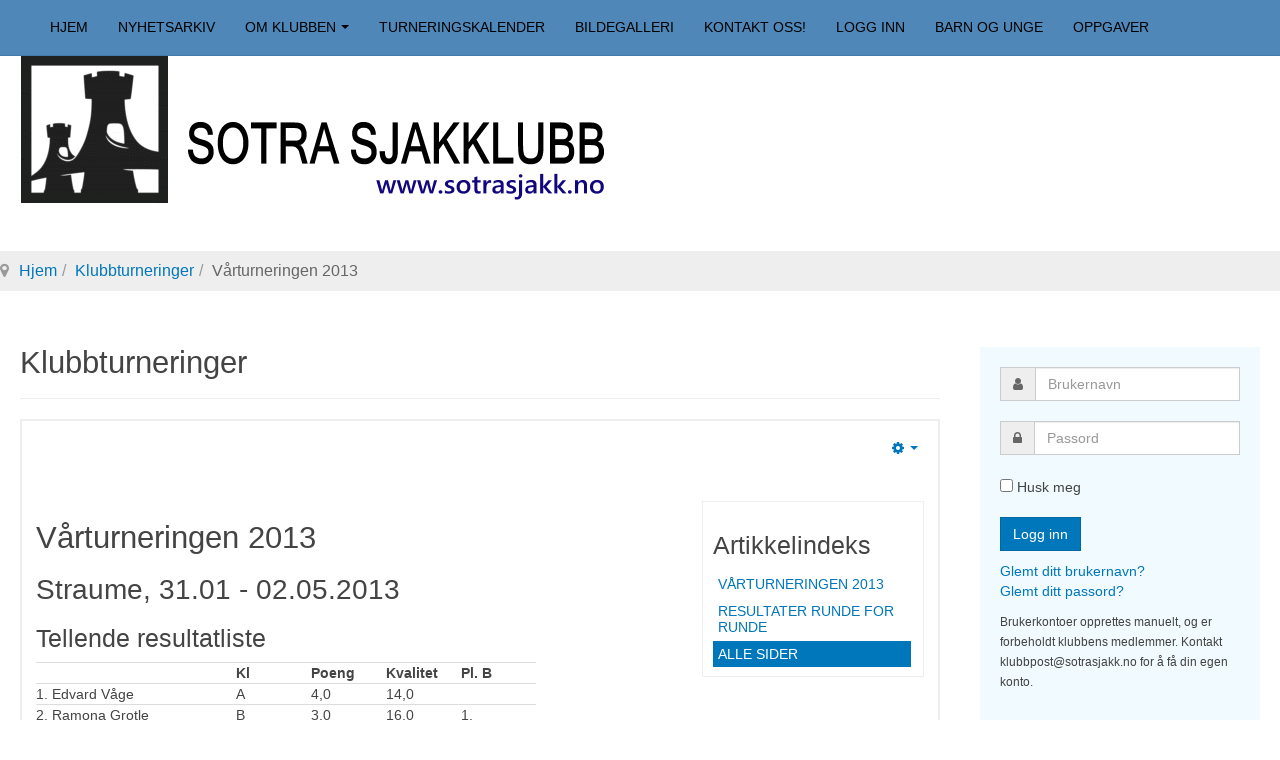

--- FILE ---
content_type: text/html; charset=utf-8
request_url: https://www.sotrasjakk.no/klubbturneringer/673-varturneringen-2013?showall=1
body_size: 10000
content:

<!DOCTYPE html>
<html lang="nb-no" dir="ltr"
	  class='com_content view-article itemid-129 j31 mm-hover '>

<head>
	<base href="https://www.sotrasjakk.no/klubbturneringer/673-varturneringen-2013" />
	<meta http-equiv="content-type" content="text/html; charset=utf-8" />
	<meta name="keywords" content="straume, sotra, fjell, sund, øygarden, sjakk, sjakklubb" />
	<meta name="author" content="Tom Eriksen" />
	<meta name="description" content="Sotra Sjakklubbs nettsider" />
	<meta name="generator" content="Joomla! - Open Source Content Management" />
	<title>Vårturneringen 2013 - Sotra Sjakklubb</title>
	<link href="/templates/purity_iii/favicon.ico" rel="shortcut icon" type="image/vnd.microsoft.icon" />
	<link href="https://www.sotrasjakk.no/component/search/?showall=1&amp;Itemid=129&amp;catid=24&amp;id=673&amp;format=opensearch" rel="search" title="Søk Sotra Sjakklubb" type="application/opensearchdescription+xml" />
	<link href="/t3-assets/css/css-939df-52103.css" rel="stylesheet" type="text/css" media="all" />
	<link href="/t3-assets/css/css-c2a8b-85654.css" rel="stylesheet" type="text/css" media="all" />
	<script type="application/json" class="joomla-script-options new">{"csrf.token":"b6e8f0aa5730bcbcc2baa1e620573bbe","system.paths":{"root":"","base":""},"system.keepalive":{"interval":840000,"uri":"\/component\/ajax\/?format=json"}}</script>
	<script src="/t3-assets/js/js-9c585-85663.js" type="text/javascript"></script>
	<script type="text/javascript">
jQuery(function($){ initTooltips(); $("body").on("subform-row-add", initTooltips); function initTooltips (event, container) { container = container || document;$(container).find(".hasTooltip").tooltip({"html": true,"container": "body"});} });jQuery(window).on('load',  function() {
				new JCaption('img.caption');
			});
			function responsiveTables(){for(var e=document.querySelectorAll("table"),t=0;t<e.length;t++)if(e[t].scrollWidth>e[t].parentNode.clientWidth&&("div"!=e[t].parentNode.tagName.toLowerCase()||"res-div"!=e[t].parentNode.getAttribute("data-responsive"))){var r=document.createElement("div"),o=e[t].parentNode;r.appendChild(document.createTextNode("")),r.appendChild(e[t].cloneNode(!0)),r.setAttribute("style","overflow-x:scroll;"),r.setAttribute("data-responsive","res-div"),o.replaceChild(r,e[t])}else if(e[t].scrollWidth<=e[t].parentNode.clientWidth&&"div"==e[t].parentNode.tagName.toLowerCase()&&"res-div"==e[t].parentNode.getAttribute("data-responsive")){var a=e[t].parentNode,d=a.parentNode;d.replaceChild(e[t].cloneNode(!0),a)}}window.addEventListener("resize",function(){responsiveTables()}),document.onreadystatechange=function(){"complete"==document.readyState&&responsiveTables()};
			
	</script>

	
<!-- META FOR IOS & HANDHELD -->
	<meta name="viewport" content="width=device-width, initial-scale=1.0, maximum-scale=1.0, user-scalable=no"/>
	<style type="text/stylesheet">
		@-webkit-viewport   { width: device-width; }
		@-moz-viewport      { width: device-width; }
		@-ms-viewport       { width: device-width; }
		@-o-viewport        { width: device-width; }
		@viewport           { width: device-width; }
	</style>
	<script type="text/javascript">
		//<![CDATA[
		if (navigator.userAgent.match(/IEMobile\/10\.0/)) {
			var msViewportStyle = document.createElement("style");
			msViewportStyle.appendChild(
				document.createTextNode("@-ms-viewport{width:auto!important}")
			);
			document.getElementsByTagName("head")[0].appendChild(msViewportStyle);
		}
		//]]>
	</script>
<meta name="HandheldFriendly" content="true"/>
<meta name="apple-mobile-web-app-capable" content="YES"/>
<!-- //META FOR IOS & HANDHELD -->




<!-- Le HTML5 shim and media query for IE8 support -->
<!--[if lt IE 9]>
<script src="//html5shim.googlecode.com/svn/trunk/html5.js"></script>
<script type="text/javascript" src="/plugins/system/t3/base-bs3/js/respond.min.js"></script>
<![endif]-->

<!-- You can add Google Analytics here or use T3 Injection feature -->

<!--[if lt IE 9]>
<link rel="stylesheet" href="/templates/purity_iii/css/ie8.css" type="text/css" />
<![endif]-->
	</head>

<body>

<div class="t3-wrapper blog"> <!-- Need this wrapper for off-canvas menu. Remove if you don't use of-canvas -->

	
<!-- MAIN NAVIGATION -->
<header id="t3-mainnav" class="wrap navbar navbar-default navbar-fixed-top t3-mainnav">

	<!-- OFF-CANVAS -->
		<!-- //OFF-CANVAS -->

	<div class="container">

		<!-- NAVBAR HEADER -->
		<div class="navbar-header">

											<button type="button" class="navbar-toggle" data-toggle="collapse" data-target=".t3-navbar-collapse">
					<i class="fa fa-bars"></i>
				</button>
			
	    
		</div>
		<!-- //NAVBAR HEADER -->

		<!-- NAVBAR MAIN -->
				<nav class="t3-navbar-collapse navbar-collapse collapse"></nav>
		
		<nav class="t3-navbar navbar-collapse collapse">
					<ul class="nav navbar-nav">
			<li class="item-101">				<a href="/" >Hjem</a>
				</li><li class="item-105">				<a href="/nyheter" >Nyhetsarkiv</a>
				</li><li class="item-106 deeper dropdown parent">				<a class="dropdown-toggle" href="/om-klubben"  data-toggle="dropdown">Om klubben<em class="caret"></em></a>
				<ul class="dropdown-menu" role="menu"><li class="item-107">				<a href="/om-klubben/klubbkontoret" >Klubbkontoret</a>
				</li></ul></li><li class="item-118">				<a href="/turneringskalender" >Turneringskalender</a>
				</li><li class="item-119">				<a href="/bildegalleri" >Bildegalleri</a>
				</li><li class="item-120">				<a href="/kontakt-oss" >Kontakt oss!</a>
				</li><li class="item-133">				<a class="login-link-nav" href="/logg-inn" >Logg inn</a>
				</li><li class="item-154">				<a href="/barn-og-unge" >Barn og unge</a>
				</li><li class="item-197">				<a href="/oppgaver" >Oppgaver</a>
				</li>		</ul>
	
		</nav>
    <!-- //NAVBAR MAIN -->

	</div>
</header>
<!-- //MAIN NAVIGATION -->
<div class="container">
    	    	<!-- LOGO -->
			<div class="logo logo-image">
				<div class="logo-image">
					<a href="/" title="Sotra Sjakklubb">
													<img class="logo-img" src="/images/file/logo.png" alt="Sotra Sjakklubb" />
						
												
						<span>Sotra Sjakklubb</span>
					</a>
				</div>
			</div>
			<!-- //LOGO -->
</div>

<div class="page-masthead">
	
			<div class="row-feature  " id="Mod17"><div class="container"><div class="row row-feature-ct">
<ol class="breadcrumb ">
	<li class="active"><span class="hasTooltip"><i class="fa fa-map-marker" data-toggle="tooltip" title="Du er her: "></i></span></li><li><a href="/" class="pathway">Hjem</a><span class="divider"><img src="/templates/purity_iii/images/system/arrow.png" alt="" /></span></li><li><a href="/klubbturneringer" class="pathway">Klubbturneringer</a><span class="divider"><img src="/templates/purity_iii/images/system/arrow.png" alt="" /></span></li><li><span>Vårturneringen 2013</span></li></ol>
</div></div></div>
	</div>




	
<div id="t3-mainbody" class="container t3-mainbody">
	<div class="row">

		<!-- MAIN CONTENT -->
		<div id="t3-content" class="t3-content col-xs-12 col-sm-8  col-md-9">
						
	<div class="page-header clearfix">
		<h1 class="page-title">Klubbturneringer</h1>
	</div>

<div class="item-page clearfix">


<!-- Article -->
<article>
	<meta itemprop="inLanguage" content="" />
	<meta itemprop="url" content="/klubbturneringer/673-varturneringen-2013" />

    
    
  <!-- Aside -->
    <aside class="article-aside clearfix">
        
          	
					<div class="btn-group pull-right">
				<a class="btn dropdown-toggle" data-toggle="dropdown" href="#"> <span class="fa fa-cog"></span> <span class="caret"><span class="element-invisible">Empty</span></span> </a>
								<ul class="dropdown-menu">
											<li class="print-icon"> <a href="/klubbturneringer/673-varturneringen-2013?tmpl=component&amp;print=1&amp;page=" title="Utskrift" onclick="window.open(this.href,'win2','status=no,toolbar=no,scrollbars=yes,titlebar=no,menubar=no,resizable=yes,width=640,height=480,directories=no,location=no'); return false;" rel="nofollow"><span class="fa fa-print"></span>&#160;Utskrift&#160;</a> </li>
																			</ul>
			</div>
		
	      </aside>  
    <!-- //Aside -->

      <div class="pull-right article-index">

		<h3>Artikkelindeks</h3>
	
	<ul class="nav nav-tabs nav-stacked">
					<li class="toclink">
			<a href="/klubbturneringer/673-varturneringen-2013" class="toclink">
				Vårturneringen 2013			</a>
		</li>
					<li>
			<a href="/klubbturneringer/673-varturneringen-2013?start=1" class="toclink">
				Resultater runde for runde			</a>
		</li>
					<li class="active">
			<a href="/klubbturneringer/673-varturneringen-2013?showall=1" class="toclink active">
				Alle sider			</a>
		</li>
		</ul>
</div>
  
  
  
	
  
	
	<section class="article-content clearfix">
		<h1>Vårturneringen 2013</h1>
<h2>Straume, 31.01 - 02.05.2013</h2>
<h3>Tellende resultatliste</h3>
<table style="width: 500px;" border="0">
<tbody>
<tr>
<td style="width: 40%;"><strong> </strong></td>
<td style="width: 15%;"><strong>Kl</strong></td>
<td style="width: 15%;"><strong>Poeng</strong></td>
<td style="width: 15%;"><strong>Kvalitet</strong></td>
<td style="width: 15%;"><strong>Pl. B</strong></td>
</tr>
<tr>
<td>1. Edvard Våge</td>
<td>A</td>
<td>4,0</td>
<td>14,0</td>
<td></td>
</tr>
<tr>
<td>2. Ramona Grotle</td>
<td>B</td>
<td>3,0</td>
<td>16,0</td>
<td>1.</td>
</tr>
<tr>
<td>3. Tor Gunnar Nordnes</td>
<td>A</td>
<td>3,0</td>
<td>15,5</td>
<td></td>
</tr>
<tr>
<td>4. Øyvind Mørkedal</td>
<td>B</td>
<td>2,5</td>
<td>13,5</td>
<td>2.</td>
</tr>
<tr>
<td>5. Hans Joachim Aadland</td>
<td>A</td>
<td>2,5</td>
<td>12,0</td>
<td></td>
</tr>
<tr>
<td>6. Svein Erik Kringstad</td>
<td>B</td>
<td>2,0</td>
<td>10,0</td>
<td>3.</td>
</tr>
<tr>
<td>7. Kenneth Brattetveit</td>
<td>A</td>
<td>2,0</td>
<td>7,0</td>
<td></td>
</tr>
<tr>
<td>8. Per Ohnstad</td>
<td>A</td>
<td>2,0</td>
<td>6,0</td>
<td></td>
</tr>
<tr>
<td>9. Knut Mjøs</td>
<td>B</td>
<td>2,0</td>
<td>5,0</td>
<td>4.</td>
</tr>
<tr>
<td>10. Tom Eriksen</td>
<td>A</td>
<td>1,0</td>
<td>9,5</td>
<td></td>
</tr>
<tr>
<td>11. Einar Skarsbø</td>
<td>B</td>
<td>1,0</td>
<td>6,5</td>
<td>5.</td>
</tr>
<tr>
<td>12. Geir Blom</td>
<td>B</td>
<td>1,0</td>
<td>2,5</td>
<td>6.</td>
</tr>
<tr>
<td>13. Kristian Sørensen</td>
<td>A</td>
<td>1,0</td>
<td>2,5</td>
<td></td>
</tr>
<tr>
<td>14. Egil Stormer</td>
<td>B</td>
<td>0,0</td>
<td>6,0</td>
<td>7.</td>
</tr>
<tr>
<td>15. Berge Frimanslund</td>
<td>B</td>
<td>0,0</td>
<td>2,0</td>
<td>8.</td>
</tr>
</tbody>
</table>
<h3>Endelig resultatliste</h3>
<table style="width: 100%;" border="0" cellspacing="0" cellpadding="1">
<tbody>
<tr bgcolor="#5050B0">
<th><span style="color: #ffffff;">Pl</span></th><th><span style="color: #ffffff;">Navn</span></th><th><span style="color: #ffffff;">Kl</span></th><th><span style="color: #ffffff;">n-Elo</span></th><th><span style="color: #ffffff;">i-Elo</span></th><th><span style="color: #ffffff;">Klubb</span></th><th><span style="color: #ffffff;">1</span></th><th><span style="color: #ffffff;">2</span></th><th><span style="color: #ffffff;">3</span></th><th><span style="color: #ffffff;">4</span></th><th><span style="color: #ffffff;">5</span></th><th><span style="color: #ffffff;">6</span></th><th title="Poengsum (=Lagpoeng i lagturneringer)"><span style="color: #ffffff;">Poeng</span></th><th style="font-size: xx-Small;" title="Monradkvalitet, dårligste strøket"><span style="color: #ffffff;">Monrad-1</span></th><th style="font-size: xx-Small;" title="Monradkvalitet (Buchholz), ingen strykninger (=LP monrad i lagturneringer)"><span style="color: #ffffff;">Monrad</span></th><th style="font-size: xx-Small;" title="Sonnenborn-Berger kvalitet (=LP berger i lagturneringer)"><span style="color: #ffffff;">Berger</span></th><th title="Viser ratingprestasjon, og evt frem/tilbakegang i denne turneringen"><span style="color: #ffffff;">n-Prestasjon</span></th>
</tr>
<tr>
<td>
<div>1</div>
</td>
<td>Edvard Våge</td>
<td>A</td>
<td>
<div><a title="Klikk for å  se nasjonal elo utvikling">1391</a></div>
</td>
<td>
<div><a href="http://ratings.fide.com/id.phtml?event=1515241" title="Klikk for å  se FIDE-elo utvikling"> </a></div>
<br /></td>
<td>Sotra</td>
<td style="font-size: Small;" title="Tapte  med Hvit mot Kenneth Brattetveit."><tt><strong> -03 </strong></tt></td>
<td style="font-size: Small;" title="Vant med Sort mot Einar Skarsbø."><tt> +22 </tt></td>
<td style="font-size: Small;" title="Remis."><tt> = </tt></td>
<td style="font-size: Small;" title="Vant med Sort mot Ramona Grotle."><tt> +05 </tt></td>
<td style="font-size: Small;" title="Vant med Hvit mot Tor Gunnar Nordnes."><tt><strong> +06 </strong></tt></td>
<td style="font-size: Small;" title="Vant med Hvit mot Hans Joachim Aadland."><tt><strong> +02 </strong></tt></td>
<td>
<div><strong>4.5 </strong></div>
</td>
<td style="font-size: x-Small;">
<div>14.0</div>
</td>
<td style="font-size: x-Small;">
<div>14.0</div>
</td>
<td style="font-size: x-Small;">
<div>10.50</div>
</td>
<td><tt> 1533 (+63)</tt></td>
</tr>
<tr bgcolor="#e8e8ff">
<td>
<div>2</div>
</td>
<td>Hans Joachim Aadland</td>
<td>A</td>
<td>
<div><a title="Klikk for å  se nasjonal elo utvikling">1420</a></div>
</td>
<td>
<div><a href="http://ratings.fide.com/id.phtml?event=1509012" title="Klikk for å  se FIDE-elo utvikling"> </a></div>
<br /></td>
<td>Fana</td>
<td style="font-size: Small;" title="Remis."><tt> = </tt></td>
<td style="font-size: Small;" title="Vant med Sort mot Tom Eriksen."><tt> +08 </tt></td>
<td style="font-size: Small;" title="Remis med Hvit mot Ramona Grotle."><tt><strong> =05 </strong></tt></td>
<td style="font-size: Small;" title="Remis."><tt> = </tt></td>
<td style="font-size: Small;" title="Vant med Hvit mot Svein Erik Kringstad."><tt><strong> +10 </strong></tt></td>
<td style="font-size: Small;" title="Tapte  med Sort mot Edvard Våge."><tt> -01 </tt></td>
<td>
<div><strong>3.5 </strong></div>
</td>
<td style="font-size: x-Small;">
<div>12.0</div>
</td>
<td style="font-size: x-Small;">
<div>12.0</div>
</td>
<td style="font-size: x-Small;">
<div>6.00</div>
</td>
<td><tt> 1325 ( -2)</tt></td>
</tr>
<tr>
<td>
<div>3</div>
</td>
<td>Kenneth Brattetveit</td>
<td>A</td>
<td>
<div><a title="Klikk for å  se nasjonal elo utvikling">1763</a></div>
</td>
<td>
<div><a href="http://ratings.fide.com/id.phtml?event=1507427" title="Klikk for å  se FIDE-elo utvikling"> </a></div>
<br /></td>
<td>Sotra</td>
<td style="font-size: Small;" title="Vant med Sort mot Edvard Våge."><tt> +01 </tt></td>
<td style="font-size: Small;" title="Remis."><tt> = </tt></td>
<td style="font-size: Small;" title="Vant med Hvit mot Øyvind Mørkedal."><tt><strong> +07 </strong></tt></td>
<td style="font-size: Small;" title="Remis."><tt> = </tt></td>
<td style="font-size: Small;" title="Remis."><tt> = </tt></td>
<td style="font-size: Small;" title="Ingen parti ."><tt> </tt></td>
<td>
<div><strong>3.5 </strong></div>
</td>
<td style="font-size: x-Small;">
<div>7.0</div>
</td>
<td style="font-size: x-Small;">
<div>7.0</div>
</td>
<td style="font-size: x-Small;">
<div>7.00</div>
</td>
<td><tt> 1764 ( +4)</tt></td>
</tr>
<tr bgcolor="#e8e8ff">
<td>
<div>4</div>
</td>
<td>Per Ohnstad</td>
<td>A</td>
<td>
<div><a title="Klikk for å  se nasjonal elo utvikling">1450</a></div>
</td>
<td>
<div><a href="http://ratings.fide.com/id.phtml?event=1515187" title="Klikk for å  se FIDE-elo utvikling"> </a></div>
<br /></td>
<td>Sotra</td>
<td style="font-size: Small;" title="Vant med Sort mot Ramona Grotle."><tt> +05 </tt></td>
<td style="font-size: Small;" title="Remis."><tt> = </tt></td>
<td style="font-size: Small;" title="Vant med Hvit mot Tor Gunnar Nordnes."><tt><strong> +06 </strong></tt></td>
<td style="font-size: Small;" title="Remis."><tt> = </tt></td>
<td style="font-size: Small;" title="Remis."><tt> = </tt></td>
<td style="font-size: Small;" title="Ingen parti ."><tt> </tt></td>
<td>
<div><strong>3.5 </strong></div>
</td>
<td style="font-size: x-Small;">
<div>6.0</div>
</td>
<td style="font-size: x-Small;">
<div>6.0</div>
</td>
<td style="font-size: x-Small;">
<div>6.00</div>
</td>
<td><tt> 1589 (+11)</tt></td>
</tr>
<tr>
<td>
<div>5</div>
</td>
<td>Ramona Grotle</td>
<td>B</td>
<td>
<div><a title="Klikk for å  se nasjonal elo utvikling"> 596</a></div>
</td>
<td>
<div><a href="http://ratings.fide.com/id.phtml?event=1516841" title="Klikk for å  se FIDE-elo utvikling"> </a></div>
<br /></td>
<td>Sotra</td>
<td style="font-size: Small;" title="Tapte  med Hvit mot Per Ohnstad."><tt><strong> -04 </strong></tt></td>
<td style="font-size: Small;" title="Vant på wo med Hvit."><tt><strong> +WO </strong></tt></td>
<td style="font-size: Small;" title="Remis med Sort mot Hans Joachim Aadland."><tt> =02 </tt></td>
<td style="font-size: Small;" title="Tapte  med Hvit mot Edvard Våge."><tt><strong> -01 </strong></tt></td>
<td style="font-size: Small;" title="Remis med Sort mot Tom Eriksen."><tt> =08 </tt></td>
<td style="font-size: Small;" title="Vant med Sort mot Svein Erik Kringstad."><tt> +10 </tt></td>
<td>
<div><strong>3.0 </strong></div>
</td>
<td style="font-size: x-Small;">
<div>16.0</div>
</td>
<td style="font-size: x-Small;">
<div>16.0</div>
</td>
<td style="font-size: x-Small;">
<div>5.00</div>
</td>
<td><tt> 1318 (+212)</tt></td>
</tr>
<tr bgcolor="#e8e8ff">
<td>
<div>6</div>
</td>
<td>Tor Gunnar Nordnes</td>
<td>A</td>
<td>
<div><a title="Klikk for å  se nasjonal elo utvikling">1570</a></div>
</td>
<td>
<div><a href="http://ratings.fide.com/id.phtml?event=1502182" title="Klikk for å  se FIDE-elo utvikling">1794</a></div>
</td>
<td>Sotra</td>
<td style="font-size: Small;" title="Remis med Hvit mot Tom Eriksen."><tt><strong> =08 </strong></tt></td>
<td style="font-size: Small;" title="Vant med Sort mot Geir Blom."><tt> +23 </tt></td>
<td style="font-size: Small;" title="Tapte  med Sort mot Per Ohnstad."><tt> -04 </tt></td>
<td style="font-size: Small;" title="Vant med Hvit mot Øyvind Mørkedal."><tt><strong> +07 </strong></tt></td>
<td style="font-size: Small;" title="Tapte  med Sort mot Edvard Våge."><tt> -01 </tt></td>
<td style="font-size: Small;" title="Remis med Sort mot Øyvind Mørkedal."><tt> =07 </tt></td>
<td>
<div><strong>3.0 </strong></div>
</td>
<td style="font-size: x-Small;">
<div>15.5</div>
</td>
<td style="font-size: x-Small;">
<div>16.5</div>
</td>
<td style="font-size: x-Small;">
<div>6.00</div>
</td>
<td><tt> 1387 (-22)</tt></td>
</tr>
<tr>
<td>
<div>7</div>
</td>
<td>Øyvind Mørkedal</td>
<td>B</td>
<td>
<div><a title="Klikk for å  se nasjonal elo utvikling">1274</a></div>
</td>
<td>
<div><a href="http://ratings.fide.com/id.phtml?event=1518127" title="Klikk for å  se FIDE-elo utvikling">1606</a></div>
</td>
<td>Bergens</td>
<td style="font-size: Small;" title="Vant med Hvit mot Knut Mjøs."><tt><strong> +11 </strong></tt></td>
<td style="font-size: Small;" title="Vant med Hvit mot Svein Erik Kringstad."><tt><strong> +10 </strong></tt></td>
<td style="font-size: Small;" title="Tapte  med Sort mot Kenneth Brattetveit."><tt> -03 </tt></td>
<td style="font-size: Small;" title="Tapte  med Sort mot Tor Gunnar Nordnes."><tt> -06 </tt></td>
<td style="font-size: Small;" title="Ingen parti ."><tt> </tt></td>
<td style="font-size: Small;" title="Remis med Hvit mot Tor Gunnar Nordnes."><tt><strong> =06 </strong></tt></td>
<td>
<div><strong>2.5 </strong></div>
</td>
<td style="font-size: x-Small;">
<div>13.5</div>
</td>
<td style="font-size: x-Small;">
<div>13.5</div>
</td>
<td style="font-size: x-Small;">
<div>5.50</div>
</td>
<td><tt> 1428 (+13)</tt></td>
</tr>
<tr bgcolor="#e8e8ff">
<td>
<div>8</div>
</td>
<td>Tom Eriksen</td>
<td>A</td>
<td>
<div><a title="Klikk for å  se nasjonal elo utvikling">1601</a></div>
</td>
<td>
<div><a href="http://ratings.fide.com/id.phtml?event=1502921" title="Klikk for å  se FIDE-elo utvikling"> </a></div>
<br /></td>
<td>Sotra</td>
<td style="font-size: Small;" title="Remis med Sort mot Tor Gunnar Nordnes."><tt> =06 </tt></td>
<td style="font-size: Small;" title="Tapte  med Hvit mot Hans Joachim Aadland."><tt><strong> -02 </strong></tt></td>
<td style="font-size: Small;" title="Remis."><tt> = </tt></td>
<td style="font-size: Small;" title="Remis."><tt> = </tt></td>
<td style="font-size: Small;" title="Remis med Hvit mot Ramona Grotle."><tt><strong> =05 </strong></tt></td>
<td style="font-size: Small;" title="Remis."><tt> = </tt></td>
<td>
<div><strong>2.5 </strong></div>
</td>
<td style="font-size: x-Small;">
<div>9.5</div>
</td>
<td style="font-size: x-Small;">
<div>9.5</div>
</td>
<td style="font-size: x-Small;">
<div>3.00</div>
</td>
<td><tt> 1141 (-18)</tt></td>
</tr>
<tr>
<td>
<div>9</div>
</td>
<td>Kristian Sørensen</td>
<td>A</td>
<td>
<div><a title="Klikk for å  se nasjonal elo utvikling">1994</a></div>
</td>
<td>
<div><a href="http://ratings.fide.com/id.phtml?event=1502689" title="Klikk for å  se FIDE-elo utvikling">2083</a></div>
</td>
<td>Sotra</td>
<td style="font-size: Small;" title="Remis."><tt> = </tt></td>
<td style="font-size: Small;" title="Remis."><tt> = </tt></td>
<td style="font-size: Small;" title="Remis."><tt> = </tt></td>
<td style="font-size: Small;" title="Vant med Hvit mot Knut Mjøs."><tt><strong> +11 </strong></tt></td>
<td style="font-size: Small;" title="Ingen parti ."><tt> </tt></td>
<td style="font-size: Small;" title="Ingen parti ."><tt> </tt></td>
<td>
<div><strong>2.5 </strong></div>
</td>
<td style="font-size: x-Small;">
<div>2.0</div>
</td>
<td style="font-size: x-Small;">
<div>2.0</div>
</td>
<td style="font-size: x-Small;">
<div>2.00</div>
</td>
<td><tt> 1548 ( +2)</tt></td>
</tr>
<tr bgcolor="#e8e8ff">
<td>
<div>10</div>
</td>
<td>Svein Erik Kringstad</td>
<td>B</td>
<td>
<div><a title="Klikk for å  se nasjonal elo utvikling">1091</a></div>
</td>
<td>
<div><a href="http://ratings.fide.com/id.phtml?event=0" title="Klikk for å  se FIDE-elo utvikling"> </a></div>
<br /></td>
<td>Sotra</td>
<td style="font-size: Small;" title="Vant med Hvit mot Berge Frimanslund."><tt><strong> +25 </strong></tt></td>
<td style="font-size: Small;" title="Tapte  med Sort mot Øyvind Mørkedal."><tt> -07 </tt></td>
<td style="font-size: Small;" title="Vant med Hvit mot Einar Skarsbø."><tt><strong> +22 </strong></tt></td>
<td style="font-size: Small;" title="Ingen parti ."><tt> </tt></td>
<td style="font-size: Small;" title="Tapte  med Sort mot Hans Joachim Aadland."><tt> -02 </tt></td>
<td style="font-size: Small;" title="Tapte  med Hvit mot Ramona Grotle."><tt><strong> -05 </strong></tt></td>
<td>
<div><strong>2.0 </strong></div>
</td>
<td style="font-size: x-Small;">
<div>10.0</div>
</td>
<td style="font-size: x-Small;">
<div>10.0</div>
</td>
<td style="font-size: x-Small;">
<div>1.00</div>
</td>
<td><tt> 1098 ( +1)</tt></td>
</tr>
<tr>
<td>
<div>11</div>
</td>
<td>Knut Mjøs</td>
<td>B</td>
<td>
<div><a title="Klikk for å  se nasjonal elo utvikling">1148</a></div>
</td>
<td>
<div><a href="http://ratings.fide.com/id.phtml?event=1515179" title="Klikk for å  se FIDE-elo utvikling"> </a></div>
<br /></td>
<td>Sotra</td>
<td style="font-size: Small;" title="Tapte  med Sort mot Øyvind Mørkedal."><tt> -07 </tt></td>
<td style="font-size: Small;" title="Ingen parti ."><tt> </tt></td>
<td style="font-size: Small;" title="Vant med Hvit mot Egil Stormer."><tt><strong> +24 </strong></tt></td>
<td style="font-size: Small;" title="Tapte  med Sort mot Kristian Sørensen."><tt> -09 </tt></td>
<td style="font-size: Small;" title="Vant med Hvit mot Egil Stormer."><tt><strong> +24 </strong></tt></td>
<td style="font-size: Small;" title="Ingen parti ."><tt> </tt></td>
<td>
<div><strong>2.0 </strong></div>
</td>
<td style="font-size: x-Small;">
<div>5.0</div>
</td>
<td style="font-size: x-Small;">
<div>5.0</div>
</td>
<td style="font-size: x-Small;">
<div>0.00</div>
</td>
<td><tt> 1168 ( -5)</tt></td>
</tr>
<tr bgcolor="#e8e8ff">
<td>
<div>12</div>
</td>
<td>Morten L Madsen</td>
<td>A</td>
<td>
<div><a title="Klikk for å  se nasjonal elo utvikling">1740</a></div>
</td>
<td>
<div><a href="http://ratings.fide.com/id.phtml?event=1507664" title="Klikk for å  se FIDE-elo utvikling">1865</a></div>
</td>
<td>Sotra</td>
<td style="font-size: Small;" title="Remis."><tt> = </tt></td>
<td style="font-size: Small;" title="Remis."><tt> = </tt></td>
<td style="font-size: Small;" title="Remis."><tt> = </tt></td>
<td style="font-size: Small;" title="Ingen parti ."><tt> </tt></td>
<td style="font-size: Small;" title="Ingen parti ."><tt> </tt></td>
<td style="font-size: Small;" title="Ingen parti ."><tt> </tt></td>
<td>
<div><strong>1.5 </strong></div>
</td>
<td style="font-size: x-Small;">
<div>0.0</div>
</td>
<td style="font-size: x-Small;">
<div>0.0</div>
</td>
<td style="font-size: x-Small;">
<div>0.00</div>
</td>
<td><tt> 0000 ( -0)</tt></td>
</tr>
<tr>
<td>
<div>12</div>
</td>
<td>Kay-Ove Fjeldstad</td>
<td>A</td>
<td>
<div><a title="Klikk for å  se nasjonal elo utvikling">1485</a></div>
</td>
<td>
<div><a href="http://ratings.fide.com/id.phtml?event=1510738" title="Klikk for å  se FIDE-elo utvikling">1682</a></div>
</td>
<td>Sotra</td>
<td style="font-size: Small;" title="Remis."><tt> = </tt></td>
<td style="font-size: Small;" title="Remis."><tt> = </tt></td>
<td style="font-size: Small;" title="Remis."><tt> = </tt></td>
<td style="font-size: Small;" title="Ingen parti ."><tt> </tt></td>
<td style="font-size: Small;" title="Ingen parti ."><tt> </tt></td>
<td style="font-size: Small;" title="Ingen parti ."><tt> </tt></td>
<td>
<div><strong>1.5 </strong></div>
</td>
<td style="font-size: x-Small;">
<div>0.0</div>
</td>
<td style="font-size: x-Small;">
<div>0.0</div>
</td>
<td style="font-size: x-Small;">
<div>0.00</div>
</td>
<td><tt> 0000 ( -0)</tt></td>
</tr>
<tr bgcolor="#e8e8ff">
<td>
<div>12</div>
</td>
<td>Per Engum</td>
<td>A</td>
<td>
<div><a title="Klikk for å  se nasjonal elo utvikling">1401</a></div>
</td>
<td>
<div><a href="http://ratings.fide.com/id.phtml?event=0" title="Klikk for å  se FIDE-elo utvikling"> </a></div>
<br /></td>
<td>Sotra</td>
<td style="font-size: Small;" title="Remis."><tt> = </tt></td>
<td style="font-size: Small;" title="Remis."><tt> = </tt></td>
<td style="font-size: Small;" title="Remis."><tt> = </tt></td>
<td style="font-size: Small;" title="Ingen parti ."><tt> </tt></td>
<td style="font-size: Small;" title="Ingen parti ."><tt> </tt></td>
<td style="font-size: Small;" title="Ingen parti ."><tt> </tt></td>
<td>
<div><strong>1.5 </strong></div>
</td>
<td style="font-size: x-Small;">
<div>0.0</div>
</td>
<td style="font-size: x-Small;">
<div>0.0</div>
</td>
<td style="font-size: x-Small;">
<div>0.00</div>
</td>
<td><tt> 0000 ( -0)</tt></td>
</tr>
<tr>
<td>
<div>12</div>
</td>
<td>Endre S. Steigum</td>
<td>A</td>
<td>
<div><a title="Klikk for å  se nasjonal elo utvikling">1838</a></div>
</td>
<td>
<div><a href="http://ratings.fide.com/id.phtml?event=1515764" title="Klikk for å  se FIDE-elo utvikling">2020</a></div>
</td>
<td>Sotra</td>
<td style="font-size: Small;" title="Remis."><tt> = </tt></td>
<td style="font-size: Small;" title="Remis."><tt> = </tt></td>
<td style="font-size: Small;" title="Remis."><tt> = </tt></td>
<td style="font-size: Small;" title="Ingen parti ."><tt> </tt></td>
<td style="font-size: Small;" title="Ingen parti ."><tt> </tt></td>
<td style="font-size: Small;" title="Ingen parti ."><tt> </tt></td>
<td>
<div><strong>1.5 </strong></div>
</td>
<td style="font-size: x-Small;">
<div>0.0</div>
</td>
<td style="font-size: x-Small;">
<div>0.0</div>
</td>
<td style="font-size: x-Small;">
<div>0.00</div>
</td>
<td><tt> 0000 ( -0)</tt></td>
</tr>
<tr bgcolor="#e8e8ff">
<td>
<div>12</div>
</td>
<td>Ronny Ellingsen</td>
<td>A</td>
<td>
<div><a title="Klikk for å  se nasjonal elo utvikling">1819</a></div>
</td>
<td>
<div><a href="http://ratings.fide.com/id.phtml?event=1503146" title="Klikk for å  se FIDE-elo utvikling">2062</a></div>
</td>
<td>Sotra</td>
<td style="font-size: Small;" title="Remis."><tt> = </tt></td>
<td style="font-size: Small;" title="Remis."><tt> = </tt></td>
<td style="font-size: Small;" title="Remis."><tt> = </tt></td>
<td style="font-size: Small;" title="Ingen parti ."><tt> </tt></td>
<td style="font-size: Small;" title="Ingen parti ."><tt> </tt></td>
<td style="font-size: Small;" title="Ingen parti ."><tt> </tt></td>
<td>
<div><strong>1.5 </strong></div>
</td>
<td style="font-size: x-Small;">
<div>0.0</div>
</td>
<td style="font-size: x-Small;">
<div>0.0</div>
</td>
<td style="font-size: x-Small;">
<div>0.00</div>
</td>
<td><tt> 0000 ( -0)</tt></td>
</tr>
<tr>
<td>
<div>12</div>
</td>
<td>Ole Woldseth</td>
<td>A</td>
<td>
<div><a title="Klikk for å  se nasjonal elo utvikling">1987</a></div>
</td>
<td>
<div><a href="http://ratings.fide.com/id.phtml?event=1507931" title="Klikk for å  se FIDE-elo utvikling">2089</a></div>
</td>
<td>Sotra</td>
<td style="font-size: Small;" title="Remis."><tt> = </tt></td>
<td style="font-size: Small;" title="Remis."><tt> = </tt></td>
<td style="font-size: Small;" title="Remis."><tt> = </tt></td>
<td style="font-size: Small;" title="Ingen parti ."><tt> </tt></td>
<td style="font-size: Small;" title="Ingen parti ."><tt> </tt></td>
<td style="font-size: Small;" title="Ingen parti ."><tt> </tt></td>
<td>
<div><strong>1.5 </strong></div>
</td>
<td style="font-size: x-Small;">
<div>0.0</div>
</td>
<td style="font-size: x-Small;">
<div>0.0</div>
</td>
<td style="font-size: x-Small;">
<div>0.00</div>
</td>
<td><tt> 0000 ( -0)</tt></td>
</tr>
<tr bgcolor="#e8e8ff">
<td>
<div>12</div>
</td>
<td>Hans-Jørgen Sjursen</td>
<td>A</td>
<td>
<div><a title="Klikk for å  se nasjonal elo utvikling">1620</a></div>
</td>
<td>
<div><a href="http://ratings.fide.com/id.phtml?event=1503375" title="Klikk for å  se FIDE-elo utvikling"> </a></div>
<br /></td>
<td>Sotra</td>
<td style="font-size: Small;" title="Remis."><tt> = </tt></td>
<td style="font-size: Small;" title="Remis."><tt> = </tt></td>
<td style="font-size: Small;" title="Remis."><tt> = </tt></td>
<td style="font-size: Small;" title="Ingen parti ."><tt> </tt></td>
<td style="font-size: Small;" title="Ingen parti ."><tt> </tt></td>
<td style="font-size: Small;" title="Ingen parti ."><tt> </tt></td>
<td>
<div><strong>1.5 </strong></div>
</td>
<td style="font-size: x-Small;">
<div>0.0</div>
</td>
<td style="font-size: x-Small;">
<div>0.0</div>
</td>
<td style="font-size: x-Small;">
<div>0.00</div>
</td>
<td><tt> 0000 ( -0)</tt></td>
</tr>
<tr>
<td>
<div>12</div>
</td>
<td>Gisle Bjugn</td>
<td>A</td>
<td>
<div><a title="Klikk for å  se nasjonal elo utvikling">1738</a></div>
</td>
<td>
<div><a href="http://ratings.fide.com/id.phtml?event=1516752" title="Klikk for å  se FIDE-elo utvikling">1759</a></div>
</td>
<td>Sotra</td>
<td style="font-size: Small;" title="Remis."><tt> = </tt></td>
<td style="font-size: Small;" title="Remis."><tt> = </tt></td>
<td style="font-size: Small;" title="Remis."><tt> = </tt></td>
<td style="font-size: Small;" title="Ingen parti ."><tt> </tt></td>
<td style="font-size: Small;" title="Ingen parti ."><tt> </tt></td>
<td style="font-size: Small;" title="Ingen parti ."><tt> </tt></td>
<td>
<div><strong>1.5 </strong></div>
</td>
<td style="font-size: x-Small;">
<div>0.0</div>
</td>
<td style="font-size: x-Small;">
<div>0.0</div>
</td>
<td style="font-size: x-Small;">
<div>0.00</div>
</td>
<td><tt> 0000 ( -0)</tt></td>
</tr>
<tr bgcolor="#e8e8ff">
<td>
<div>12</div>
</td>
<td>Oddbjørn Hagen</td>
<td>A</td>
<td>
<div><a title="Klikk for å  se nasjonal elo utvikling">1504</a></div>
</td>
<td>
<div><a href="http://ratings.fide.com/id.phtml?event=1515063" title="Klikk for å  se FIDE-elo utvikling"> </a></div>
<br /></td>
<td>Sotra</td>
<td style="font-size: Small;" title="Remis."><tt> = </tt></td>
<td style="font-size: Small;" title="Remis."><tt> = </tt></td>
<td style="font-size: Small;" title="Remis."><tt> = </tt></td>
<td style="font-size: Small;" title="Ingen parti ."><tt> </tt></td>
<td style="font-size: Small;" title="Ingen parti ."><tt> </tt></td>
<td style="font-size: Small;" title="Ingen parti ."><tt> </tt></td>
<td>
<div><strong>1.5 </strong></div>
</td>
<td style="font-size: x-Small;">
<div>0.0</div>
</td>
<td style="font-size: x-Small;">
<div>0.0</div>
</td>
<td style="font-size: x-Small;">
<div>0.00</div>
</td>
<td><tt> 0000 ( -0)</tt></td>
</tr>
<tr>
<td>
<div>12</div>
</td>
<td>Afshin Alikhani</td>
<td>A</td>
<td>
<div><a title="Klikk for å  se nasjonal elo utvikling">1540</a></div>
</td>
<td>
<div><a href="http://ratings.fide.com/id.phtml?event=1502034" title="Klikk for å  se FIDE-elo utvikling"> </a></div>
<br /></td>
<td>Sotra</td>
<td style="font-size: Small;" title="Remis."><tt> = </tt></td>
<td style="font-size: Small;" title="Remis."><tt> = </tt></td>
<td style="font-size: Small;" title="Remis."><tt> = </tt></td>
<td style="font-size: Small;" title="Ingen parti ."><tt> </tt></td>
<td style="font-size: Small;" title="Ingen parti ."><tt> </tt></td>
<td style="font-size: Small;" title="Ingen parti ."><tt> </tt></td>
<td>
<div><strong>1.5 </strong></div>
</td>
<td style="font-size: x-Small;">
<div>0.0</div>
</td>
<td style="font-size: x-Small;">
<div>0.0</div>
</td>
<td style="font-size: x-Small;">
<div>0.00</div>
</td>
<td><tt> 0000 ( -0)</tt></td>
</tr>
<tr bgcolor="#e8e8ff">
<td>
<div>22</div>
</td>
<td>Einar Skarsbø</td>
<td>B</td>
<td>
<div><a title="Klikk for å  se nasjonal elo utvikling">1119</a></div>
</td>
<td>
<div><a href="http://ratings.fide.com/id.phtml?event=0" title="Klikk for å  se FIDE-elo utvikling"> </a></div>
<br /></td>
<td>Sotra</td>
<td style="font-size: Small;" title="Ingen parti ."><tt> </tt></td>
<td style="font-size: Small;" title="Tapte  med Hvit mot Edvard Våge."><tt><strong> -01 </strong></tt></td>
<td style="font-size: Small;" title="Tapte  med Sort mot Svein Erik Kringstad."><tt> -10 </tt></td>
<td style="font-size: Small;" title="Ingen parti ."><tt> </tt></td>
<td style="font-size: Small;" title="Ingen parti ."><tt> </tt></td>
<td style="font-size: Small;" title="Vant med Sort mot Egil Stormer."><tt> +24 </tt></td>
<td>
<div><strong>1.0 </strong></div>
</td>
<td style="font-size: x-Small;">
<div>6.5</div>
</td>
<td style="font-size: x-Small;">
<div>6.5</div>
</td>
<td style="font-size: x-Small;">
<div>0.00</div>
</td>
<td><tt> 0957 ( -8)</tt></td>
</tr>
<tr>
<td>
<div>23</div>
</td>
<td>Geir Blom</td>
<td>B</td>
<td>
<div><a title="Klikk for å  se nasjonal elo utvikling">1271</a></div>
</td>
<td>
<div><a href="http://ratings.fide.com/id.phtml?event=0" title="Klikk for å  se FIDE-elo utvikling"> </a></div>
<br /></td>
<td>Sotra</td>
<td style="font-size: Small;" title="Ingen parti ."><tt> </tt></td>
<td style="font-size: Small;" title="Tapte  med Hvit mot Tor Gunnar Nordnes."><tt><strong> -06 </strong></tt></td>
<td style="font-size: Small;" title="Ingen parti ."><tt> </tt></td>
<td style="font-size: Small;" title="Vant med Sort mot Egil Stormer."><tt> +24 </tt></td>
<td style="font-size: Small;" title="Ingen parti ."><tt> </tt></td>
<td style="font-size: Small;" title="Ingen parti ."><tt> </tt></td>
<td>
<div><strong>1.0 </strong></div>
</td>
<td style="font-size: x-Small;">
<div>3.0</div>
</td>
<td style="font-size: x-Small;">
<div>3.0</div>
</td>
<td style="font-size: x-Small;">
<div>0.00</div>
</td>
<td><tt> 1136 ( -1)</tt></td>
</tr>
<tr bgcolor="#e8e8ff">
<td>
<div>24</div>
</td>
<td>Egil Stormer</td>
<td>B</td>
<td>
<div><a title="Klikk for å  se nasjonal elo utvikling"> 702</a></div>
</td>
<td>
<div><a href="http://ratings.fide.com/id.phtml?event=0" title="Klikk for å  se FIDE-elo utvikling"> </a></div>
<br /></td>
<td>Bergens</td>
<td style="font-size: Small;" title="Ingen parti ."><tt> </tt></td>
<td style="font-size: Small;" title="Ingen parti ."><tt> </tt></td>
<td style="font-size: Small;" title="Tapte  med Sort mot Knut Mjøs."><tt> -11 </tt></td>
<td style="font-size: Small;" title="Tapte  med Hvit mot Geir Blom."><tt><strong> -23 </strong></tt></td>
<td style="font-size: Small;" title="Tapte  med Sort mot Knut Mjøs."><tt> -11 </tt></td>
<td style="font-size: Small;" title="Tapte  med Hvit mot Einar Skarsbø."><tt><strong> -22 </strong></tt></td>
<td>
<div><strong>0.0 </strong></div>
</td>
<td style="font-size: x-Small;">
<div>6.0</div>
</td>
<td style="font-size: x-Small;">
<div>6.0</div>
</td>
<td style="font-size: x-Small;">
<div>0.00</div>
</td>
<td><tt> 0771 ( -7)</tt></td>
</tr>
<tr>
<td>
<div>25</div>
</td>
<td>Berge Frimanslund</td>
<td>B</td>
<td>
<div><a title="Klikk for å  se nasjonal elo utvikling">1233</a></div>
</td>
<td>
<div><a href="http://ratings.fide.com/id.phtml?event=1502018" title="Klikk for å  se FIDE-elo utvikling"> </a></div>
<br /></td>
<td>Sotra</td>
<td style="font-size: Small;" title="Tapte  med Sort mot Svein Erik Kringstad."><tt> -10 </tt></td>
<td style="font-size: Small;" title="Ingen parti ."><tt> </tt></td>
<td style="font-size: Small;" title="Ingen parti ."><tt> </tt></td>
<td style="font-size: Small;" title="Ingen parti ."><tt> </tt></td>
<td style="font-size: Small;" title="Ingen parti ."><tt> </tt></td>
<td style="font-size: Small;" title="Ingen parti ."><tt> </tt></td>
<td>
<div><strong>0.0 </strong></div>
</td>
<td style="font-size: x-Small;">
<div>2.0</div>
</td>
<td style="font-size: x-Small;">
<div>2.0</div>
</td>
<td style="font-size: x-Small;">
<div>0.00</div>
</td>
<td><tt> 0691 (-10)</tt></td>
</tr>
<tr bgcolor="#e8e8ff">
<td>
<div>26</div>
</td>
<td>Kjell M B Olsen</td>
<td>B</td>
<td>
<div><a title="Klikk for å  se nasjonal elo utvikling"> </a></div>
<br /></td>
<td>
<div><a href="http://ratings.fide.com/id.phtml?event=1516868" title="Klikk for å  se FIDE-elo utvikling"> </a></div>
<br /></td>
<td>Sotra</td>
<td style="font-size: Small;" title="Ingen parti ."><tt> </tt></td>
<td style="font-size: Small;" title="Ingen parti ."><tt> </tt></td>
<td style="font-size: Small;" title="Ingen parti ."><tt> </tt></td>
<td style="font-size: Small;" title="Ingen parti ."><tt> </tt></td>
<td style="font-size: Small;" title="Ingen parti ."><tt> </tt></td>
<td style="font-size: Small;" title="Ingen parti ."><tt> </tt></td>
<td>
<div><strong>0.0 </strong></div>
</td>
<td style="font-size: x-Small;">
<div>0.0</div>
</td>
<td style="font-size: x-Small;">
<div>0.0</div>
</td>
<td style="font-size: x-Small;">
<div>0.00</div>
</td>
<td><tt> 0000 ( +0)</tt></td>
</tr>
<tr>
<td>
<div>26</div>
</td>
<td>Sverre Eugen Olsen</td>
<td>B</td>
<td>
<div><a title="Klikk for å  se nasjonal elo utvikling"> </a></div>
<br /></td>
<td>
<div><a href="http://ratings.fide.com/id.phtml?event=0" title="Klikk for å  se FIDE-elo utvikling"> </a></div>
<br /></td>
<td>Sotra</td>
<td style="font-size: Small;" title="Ingen parti ."><tt> </tt></td>
<td style="font-size: Small;" title="Ingen parti ."><tt> </tt></td>
<td style="font-size: Small;" title="Ingen parti ."><tt> </tt></td>
<td style="font-size: Small;" title="Ingen parti ."><tt> </tt></td>
<td style="font-size: Small;" title="Ingen parti ."><tt> </tt></td>
<td style="font-size: Small;" title="Ingen parti ."><tt> </tt></td>
<td>
<div><strong>0.0 </strong></div>
</td>
<td style="font-size: x-Small;">
<div>0.0</div>
</td>
<td style="font-size: x-Small;">
<div>0.0</div>
</td>
<td style="font-size: x-Small;">
<div>0.00</div>
</td>
<td><tt> 0000 ( +0)</tt></td>
</tr>
<tr bgcolor="#e8e8ff">
<td>
<div>26</div>
</td>
<td>Torben Kallesøe</td>
<td>B</td>
<td>
<div><a title="Klikk for å  se nasjonal elo utvikling">1361</a></div>
</td>
<td>
<div><a href="http://ratings.fide.com/id.phtml?event=1506943" title="Klikk for å  se FIDE-elo utvikling"> </a></div>
<br /></td>
<td>Sotra</td>
<td style="font-size: Small;" title="Ingen parti ."><tt> </tt></td>
<td style="font-size: Small;" title="Ingen parti ."><tt> </tt></td>
<td style="font-size: Small;" title="Ingen parti ."><tt> </tt></td>
<td style="font-size: Small;" title="Ingen parti ."><tt> </tt></td>
<td style="font-size: Small;" title="Ingen parti ."><tt> </tt></td>
<td style="font-size: Small;" title="Ingen parti ."><tt> </tt></td>
<td>
<div><strong>0.0 </strong></div>
</td>
<td style="font-size: x-Small;">
<div>0.0</div>
</td>
<td style="font-size: x-Small;">
<div>0.0</div>
</td>
<td style="font-size: x-Small;">
<div>0.00</div>
</td>
<td><tt> 0000 ( -0)</tt></td>
</tr>
<tr>
<td>
<div>26</div>
</td>
<td>Stein Arild Strømme</td>
<td>B</td>
<td>
<div><a title="Klikk for å  se nasjonal elo utvikling">1307</a></div>
</td>
<td>
<div><a href="http://ratings.fide.com/id.phtml?event=0" title="Klikk for å  se FIDE-elo utvikling"> </a></div>
<br /></td>
<td>Sotra</td>
<td style="font-size: Small;" title="Ingen parti ."><tt> </tt></td>
<td style="font-size: Small;" title="Ingen parti ."><tt> </tt></td>
<td style="font-size: Small;" title="Ingen parti ."><tt> </tt></td>
<td style="font-size: Small;" title="Ingen parti ."><tt> </tt></td>
<td style="font-size: Small;" title="Ingen parti ."><tt> </tt></td>
<td style="font-size: Small;" title="Ingen parti ."><tt> </tt></td>
<td>
<div><strong>0.0 </strong></div>
</td>
<td style="font-size: x-Small;">
<div>0.0</div>
</td>
<td style="font-size: x-Small;">
<div>0.0</div>
</td>
<td style="font-size: x-Small;">
<div>0.00</div>
</td>
<td><tt> 0000 ( -0)</tt></td>
</tr>
<tr bgcolor="#e8e8ff">
<td>
<div>26</div>
</td>
<td>Ragnar Skjønhaug</td>
<td>B</td>
<td>
<div><a title="Klikk for å  se nasjonal elo utvikling"> </a></div>
<br /></td>
<td>
<div><a href="http://ratings.fide.com/id.phtml?event=1514512" title="Klikk for å  se FIDE-elo utvikling"> </a></div>
<br /></td>
<td>Sotra</td>
<td style="font-size: Small;" title="Ingen parti ."><tt> </tt></td>
<td style="font-size: Small;" title="Ingen parti ."><tt> </tt></td>
<td style="font-size: Small;" title="Ingen parti ."><tt> </tt></td>
<td style="font-size: Small;" title="Ingen parti ."><tt> </tt></td>
<td style="font-size: Small;" title="Ingen parti ."><tt> </tt></td>
<td style="font-size: Small;" title="Ingen parti ."><tt> </tt></td>
<td>
<div><strong>0.0 </strong></div>
</td>
<td style="font-size: x-Small;">
<div>0.0</div>
</td>
<td style="font-size: x-Small;">
<div>0.0</div>
</td>
<td style="font-size: x-Small;">
<div>0.00</div>
</td>
<td><tt> 0000 ( +0)</tt></td>
</tr>
<tr>
<td>
<div>26</div>
</td>
<td>Reidar Andersen</td>
<td>B</td>
<td>
<div><a title="Klikk for å  se nasjonal elo utvikling">1210</a></div>
</td>
<td>
<div><a href="http://ratings.fide.com/id.phtml?event=0" title="Klikk for å  se FIDE-elo utvikling"> </a></div>
<br /></td>
<td>Sotra</td>
<td style="font-size: Small;" title="Ingen parti ."><tt> </tt></td>
<td style="font-size: Small;" title="Ingen parti ."><tt> </tt></td>
<td style="font-size: Small;" title="Ingen parti ."><tt> </tt></td>
<td style="font-size: Small;" title="Ingen parti ."><tt> </tt></td>
<td style="font-size: Small;" title="Ingen parti ."><tt> </tt></td>
<td style="font-size: Small;" title="Ingen parti ."><tt> </tt></td>
<td>
<div><strong>0.0 </strong></div>
</td>
<td style="font-size: x-Small;">
<div>0.0</div>
</td>
<td style="font-size: x-Small;">
<div>0.0</div>
</td>
<td style="font-size: x-Small;">
<div>0.00</div>
</td>
<td><tt> 0000 ( -0)</tt></td>
</tr>
<tr bgcolor="#e8e8ff">
<td>
<div>26</div>
</td>
<td>Lars Bjarne Marøy</td>
<td>B</td>
<td>
<div><a title="Klikk for å  se nasjonal elo utvikling"> </a></div>
<br /></td>
<td>
<div><a href="http://ratings.fide.com/id.phtml?event=1518801" title="Klikk for å  se FIDE-elo utvikling"> </a></div>
<br /></td>
<td>Sotra</td>
<td style="font-size: Small;" title="Ingen parti ."><tt> </tt></td>
<td style="font-size: Small;" title="Ingen parti ."><tt> </tt></td>
<td style="font-size: Small;" title="Ingen parti ."><tt> </tt></td>
<td style="font-size: Small;" title="Ingen parti ."><tt> </tt></td>
<td style="font-size: Small;" title="Ingen parti ."><tt> </tt></td>
<td style="font-size: Small;" title="Ingen parti ."><tt> </tt></td>
<td>
<div><strong>0.0 </strong></div>
</td>
<td style="font-size: x-Small;">
<div>0.0</div>
</td>
<td style="font-size: x-Small;">
<div>0.0</div>
</td>
<td style="font-size: x-Small;">
<div>0.00</div>
</td>
<td><tt> 0000 ( +0)</tt></td>
</tr>
<tr>
<td>
<div>26</div>
</td>
<td>Nils Kåre Skare</td>
<td>B</td>
<td>
<div><a title="Klikk for å  se nasjonal elo utvikling">1289</a></div>
</td>
<td>
<div><a href="http://ratings.fide.com/id.phtml?event=0" title="Klikk for å  se FIDE-elo utvikling"> </a></div>
<br /></td>
<td>Sotra</td>
<td style="font-size: Small;" title="Ingen parti ."><tt> </tt></td>
<td style="font-size: Small;" title="Ingen parti ."><tt> </tt></td>
<td style="font-size: Small;" title="Ingen parti ."><tt> </tt></td>
<td style="font-size: Small;" title="Ingen parti ."><tt> </tt></td>
<td style="font-size: Small;" title="Ingen parti ."><tt> </tt></td>
<td style="font-size: Small;" title="Ingen parti ."><tt> </tt></td>
<td>
<div><strong>0.0 </strong></div>
</td>
<td style="font-size: x-Small;">
<div>0.0</div>
</td>
<td style="font-size: x-Small;">
<div>0.0</div>
</td>
<td style="font-size: x-Small;">
<div>0.00</div>
</td>
<td><tt> 0000 ( -0)</tt></td>
</tr>
<tr bgcolor="#e8e8ff">
<td>
<div>26</div>
</td>
<td>Birger Cornelius Espelund</td>
<td>B</td>
<td>
<div><a title="Klikk for å  se nasjonal elo utvikling"> </a></div>
<br /></td>
<td>
<div><a href="http://ratings.fide.com/id.phtml?event=0" title="Klikk for å  se FIDE-elo utvikling"> </a></div>
<br /></td>
<td>Sotra</td>
<td style="font-size: Small;" title="Ingen parti ."><tt> </tt></td>
<td style="font-size: Small;" title="Ingen parti ."><tt> </tt></td>
<td style="font-size: Small;" title="Ingen parti ."><tt> </tt></td>
<td style="font-size: Small;" title="Ingen parti ."><tt> </tt></td>
<td style="font-size: Small;" title="Ingen parti ."><tt> </tt></td>
<td style="font-size: Small;" title="Ingen parti ."><tt> </tt></td>
<td>
<div><strong>0.0 </strong></div>
</td>
<td style="font-size: x-Small;">
<div>0.0</div>
</td>
<td style="font-size: x-Small;">
<div>0.0</div>
</td>
<td style="font-size: x-Small;">
<div>0.00</div>
</td>
<td><tt> 0000 ( +0)</tt></td>
</tr>
</tbody>
</table>
<table style="font-size: xx-Small;" border="0" cellspacing="0" cellpadding="1">
<tbody>
<tr>
<th colspan="3"><a href="http://www.fide.com/fide/handbook?id=127&view=article">Rangering:</a></th>
</tr>
<tr>
<td>1</td>
<td>Poeng:</td>
<td>Poengsum (=Lagpoeng i lagturneringer)</td>
</tr>
<tr>
<td>2</td>
<td>Monrad-1:</td>
<td>Monradkvalitet, dårligste strøket</td>
</tr>
<tr>
<td>3</td>
<td>Monrad:</td>
<td>Monradkvalitet (Buchholz), ingen strykninger (=LP monrad i lagturneringer)</td>
</tr>
<tr>
<td>4</td>
<td>Berger:</td>
<td>Sonnenborn-Berger kvalitet (=LP berger i lagturneringer)</td>
</tr>
</tbody>
</table>
<p>Hvite partier står med <strong>fet skrift.</strong></p>
<table style="width: 95%;" border="0" cellspacing="0" cellpadding="1">
<tbody>
<tr>
<td>03. mai kl.20:06    <a href="http://www.sjakklubb.no/turneringsservice">TurneringsService 6.1</a></td>
<td align="right">Sotra Sjakklubb</td>
</tr>
</tbody>
</table>
<br />
<h3>Runderesultater</h3>
<h4>Runde 1 - 31.01.2013</h4>
<table style="width: 400px;" border="0" cellspacing="0" cellpadding="0">
<tbody>
<tr>
<td style="width: 42%;">1. Edvard Våge</td>
<td style="width: 42%;">- Kenneth Brattetveit</td>
<td style="width: 16%;">0-1</td>
</tr>
<tr>
<td>2. Ramona M. Grotle</td>
<td>- Per Ohnstad</td>
<td>0-1</td>
</tr>
<tr>
<td>3. Øyvind Mørkedal</td>
<td>- Knut Mjøs</td>
<td>1-0</td>
</tr>
<tr>
<td>4. Svein Erik Kringstad</td>
<td>- Berge Frimanslund</td>
<td>1-0</td>
</tr>
<tr>
<td>5. Tor Gunnar Nordnes</td>
<td>- Tom Eriksen</td>
<td>½-½</td>
</tr>
</tbody>
</table>
<h4>Runde 2 - 21.02.2013</h4>
<table style="width: 400px;" border="0" cellspacing="0" cellpadding="0">
<tbody>
<tr>
<td style="width: 42%;">1. Øyvind Mørkedal</td>
<td style="width: 42%;">- Svein Erik Kringstad</td>
<td style="width: 16%;">1-0</td>
</tr>
<tr>
<td>2. Geir Blom</td>
<td>- Tor Gunnar Nordnes<br /></td>
<td>0-1</td>
</tr>
<tr>
<td>3. Tom Eriksen<br /></td>
<td>- Hans Joachim Aadland<br /></td>
<td>0-1</td>
</tr>
<tr>
<td>4. Einar Skarsbø</td>
<td>- Edvard Våge</td>
<td>0-1</td>
</tr>
<tr>
<td>5. Ramona Grotle</td>
<td>- WO</td>
<td>1-0</td>
</tr>
</tbody>
</table>
<h4>Runde 3 - 14.03.2013</h4>
<table style="width: 400px;" border="0" cellspacing="0" cellpadding="0">
<tbody>
<tr>
<td style="width: 42%;">1. Kenneth Brattetveit<br /></td>
<td style="width: 42%;">- Øyvind Mørkedal</td>
<td style="width: 16%;">1-0</td>
</tr>
<tr>
<td>2. Per Ohnstad<br /></td>
<td>- Tor Gunnar Nordnes<br /></td>
<td>1-0</td>
</tr>
<tr>
<td>3. Hans Joachim Aadland</td>
<td>- Ramona Grotle<br /></td>
<td>½-½</td>
</tr>
<tr>
<td>4. Svein Erik Kringstad</td>
<td>- Einar Skarsbø<br /></td>
<td>1-0</td>
</tr>
<tr>
<td>5. Knut Mjøs<br /></td>
<td>- Egil Stormer<br /></td>
<td>1-0</td>
</tr>
</tbody>
</table>
<h4>Runde 4 - 04.04.2013</h4>
<table style="width: 400px;" border="0" cellspacing="0" cellpadding="0">
<tbody>
<tr>
<td style="width: 42%;">1. Tor Gunnar Nordnes</td>
<td style="width: 42%;">- Øyvind Mørkedal</td>
<td style="width: 16%;">1-0</td>
</tr>
<tr>
<td>2. Ramona Grotle</td>
<td>- Edvard Våge</td>
<td>0-1</td>
</tr>
<tr>
<td>3. Kristian Sørensen</td>
<td>- Knut Mjøs</td>
<td>1-0</td>
</tr>
<tr>
<td>4. Egil Stormer</td>
<td>- Geir Blom</td>
<td>0-1</td>
</tr>
</tbody>
</table>
<h4>Runde 5 - 18.04.2013</h4>
<table style="width: 400px;" border="0" cellspacing="0" cellpadding="0">
<tbody>
<tr>
<td style="width: 42%;">1. Edvard Våge</td>
<td style="width: 42%;">- Tor Gunnar Nordnes</td>
<td style="width: 16%;">1-0</td>
</tr>
<tr>
<td>2. Hans Joachim Aadland</td>
<td>- Svein Erik Kringstad</td>
<td>1-0</td>
</tr>
<tr>
<td>3. Tom Eriksen</td>
<td>- Ramona Grotle</td>
<td>½-½</td>
</tr>
<tr>
<td>4. Knut Mjøs</td>
<td>- Egil Stormer</td>
<td>1-0</td>
</tr>
</tbody>
</table>
<h4>Runde 6 - 02.05.2013</h4>
<table style="width: 400px;" border="0" cellspacing="0" cellpadding="0">
<tbody>
<tr>
<td style="width: 42%;">1. Edvard Våge</td>
<td style="width: 42%;">- Hans Joachim Aadland</td>
<td style="width: 16%;">1-0</td>
</tr>
<tr>
<td>2. Svein Erik Kringstad</td>
<td>- Ramona Grotle</td>
<td>0-1</td>
</tr>
<tr>
<td>3. Øyvind Mørkedal</td>
<td>- Tor Gunnar Nordnes</td>
<td>½-½</td>
</tr>
<tr>
<td>4. Egil Stormer</td>
<td>- Einar Skarsbø</td>
<td>0-1</td>
</tr>
</tbody>
</table>
<p>Partier er lagt ut i medlemsseksjonen.</p> 	</section>
  
  <!-- footer -->
    <!-- //footer -->

			<hr class="divider-vertical" /><ul class="pager pagenav">
	<li class="previous">
		<a class="hasTooltip" title="Høstturneringen 2013" aria-label="Forrige artikkel: Høstturneringen 2013" href="/klubbturneringer/738-hostturneringen-2013" rel="prev">
			<span class="icon-chevron-left" aria-hidden="true"></span> <span aria-hidden="true">Forrige</span>		</a>
	</li>
	<li class="next">
		<a class="hasTooltip" title="Klubbturneringer 2013" aria-label="Neste artikkel: Klubbturneringer 2013" href="/klubbturneringer/645-klubbturneringer-2013" rel="next">
			<span aria-hidden="true">Neste</span> <span class="icon-chevron-right" aria-hidden="true"></span>		</a>
	</li>
</ul>
	
	
	</article>
<!-- //Article -->


</div>


		</div>
		<!-- //MAIN CONTENT -->

		<!-- SIDEBAR RIGHT -->
		<div class="t3-sidebar t3-sidebar-right col-xs-12 col-sm-4  col-md-3 ">
			<div class="t3-module module-login " id="Mod16"><div class="module-inner"><div class="module-ct">	<form action="/klubbturneringer" method="post" id="login-form">
				<fieldset class="userdata">
			<div id="form-login-username" class="form-group">
									<div class="input-group">
						<span class="input-group-addon">
							<span class="fa fa-user tip" title="Brukernavn"></span>
						</span>
						<input id="modlgn-username" type="text" name="username" class="input form-control" tabindex="0" size="18"
							   placeholder="Brukernavn" aria-label="username" />
					</div>
							</div>
			<div id="form-login-password" class="form-group">
								<div class="input-group">
						<span class="input-group-addon">
							<span class="fa fa-lock tip" title="Passord"></span>
						</span>
					<input id="modlgn-passwd" type="password" name="password" class="input form-control" tabindex="0"
						   size="18" placeholder="Passord" aria-label="password" />
				</div>
						</div>
			
									
							<div id="form-login-remember" class="form-group">
					<input id="modlgn-remember" type="checkbox"
							name="remember" class="input"
							value="yes" aria-label="remember"/> Husk meg				</div>
						<div class="control-group">
				<input type="submit" name="Submit" class="btn btn-primary" value="Logg inn"/>
			</div>

						<ul class="unstyled">
								<li>
					<a href="/logg-inn?view=remind">
						Glemt ditt brukernavn?</a>
				</li>
				<li>
					<a href="/logg-inn?view=reset">Glemt ditt passord?</a>
				</li>
			</ul>

			<input type="hidden" name="option" value="com_users"/>
			<input type="hidden" name="task" value="user.login"/>
			<input type="hidden" name="return" value="aHR0cHM6Ly93d3cuc290cmFzamFray5uby9rbHViYnR1cm5lcmluZ2VyLzY3My12YXJ0dXJuZXJpbmdlbi0yMDEzP3Nob3dhbGw9MQ=="/>
			<input type="hidden" name="b6e8f0aa5730bcbcc2baa1e620573bbe" value="1" />		</fieldset>
					<div class="posttext">
				<p><p><small>Brukerkontoer opprettes manuelt, og er forbeholdt klubbens medlemmer. Kontakt klubbpost@sotrasjakk.no for å få din egen konto.</small></p></p>
			</div>
			</form>
</div></div></div><div class="t3-module module-search-sidebar " id="Mod108"><div class="module-inner"><h3 class="module-title "><span>Søk i sotrasjakk.no</span></h3><div class="module-ct"><form class="form-search" action="/klubbturneringer" method="post">
	<div class="search-search-sidebar">
		<label for="mod-search-searchword">søk …</label><i class="fa fa-search"></i><input name="searchword" id="mod-search-searchword" maxlength="200"  class="form-control -search-sidebar" type="text" size="0" /> <button class="button-search-sidebar btn btn-primary" onclick="this.form.searchword.focus();">Søk</button>	<input type="hidden" name="task" value="search" />
	<input type="hidden" name="option" value="com_search" />
	<input type="hidden" name="Itemid" value="129" />
	</div>
</form>
</div></div></div><div class="t3-module module-upcoming-events-sidebar " id="Mod96"><div class="module-inner"><h3 class="module-title "><span>Kommende turneringer</span></h3><div class="module-ct">
<div class="jemmodulebasic-upcoming-events-sidebar" id="jemmodulebasic">
  <ul>
          <li>
        <span class="event-title">
          Sotra SK Hurtig Januar 2026 (1)    
        </span>
        <br />
                <a href="/component/jem/event/336-sotra-sk-hurtig-januar-2026-1" title="15.01.2026, 19:00">
          <span class="jem_date-1">15.01.2026</span>, <span class="jem_time-1">19:00</span>        </a>
              </li>
          <li>
        <span class="event-title">
          Sotra SK Vår 2026 (1)    
        </span>
        <br />
                <a href="/component/jem/event/350-sotra-sk-var-2026-1" title="22.01.2026, 19:00">
          <span class="jem_date-1">22.01.2026</span>, <span class="jem_time-1">19:00</span>        </a>
              </li>
          <li>
        <span class="event-title">
          Sotra SK Lyn (2)    
        </span>
        <br />
                <a href="/component/jem/event/323-sotra-sk-lyn-2" title="29.01.2026, 19:00">
          <span class="jem_date-1">29.01.2026</span>, <span class="jem_time-1">19:00</span>        </a>
              </li>
          <li>
        <span class="event-title">
          Sotra SK Hurtig (2)    
        </span>
        <br />
                <a href="/component/jem/event/337-sotra-sk-hurtig-2" title="05.02.2026, 19:00">
          <span class="jem_date-1">05.02.2026</span>, <span class="jem_time-1">19:00</span>        </a>
              </li>
          <li>
        <span class="event-title">
          Sotra SK Vår 2026 (2)    
        </span>
        <br />
                <a href="/component/jem/event/351-sotra-sk-var-2026-2" title="12.02.2026, 19:00">
          <span class="jem_date-1">12.02.2026</span>, <span class="jem_time-1">19:00</span>        </a>
              </li>
          <li>
        <span class="event-title">
          Sotra SK Lyn Februar 2026 (3)    
        </span>
        <br />
                <a href="/component/jem/event/324-sotra-sk-lyn-3" title="19.02.2026, 19:00">
          <span class="jem_date-1">19.02.2026</span>, <span class="jem_time-1">19:00</span>        </a>
              </li>
          <li>
        <span class="event-title">
          Sotra SK Årsmøte. Premieutdeling.    
        </span>
        <br />
                <a href="/component/jem/event/344-sotra-sk-arsmote-premieutdeling" title="26.02.2026, 19:00">
          <span class="jem_date-1">26.02.2026</span>, <span class="jem_time-1">19:00</span>        </a>
              </li>
          <li>
        <span class="event-title">
          Sotra SK Vår 2026 (3)    
        </span>
        <br />
                <a href="/component/jem/event/352-sotra-sk-var-2026-3" title="05.03.2026, 19:00">
          <span class="jem_date-1">05.03.2026</span>, <span class="jem_time-1">19:00</span>        </a>
              </li>
          <li>
        <span class="event-title">
          Sotra SK Lyn (4)    
        </span>
        <br />
                <a href="/component/jem/event/325-sotra-sk-lyn-4" title="12.03.2026, 19:00">
          <span class="jem_date-1">12.03.2026</span>, <span class="jem_time-1">19:00</span>        </a>
              </li>
          <li>
        <span class="event-title">
          Sotra SK Hurtig Mars 2026    
        </span>
        <br />
                <a href="/component/jem/event/338-sotra-sk-hurtig-mars-2026" title="19.03.2026, 19:00">
          <span class="jem_date-1">19.03.2026</span>, <span class="jem_time-1">19:00</span>        </a>
              </li>
      </ul>
</div>
</div></div></div><div class="t3-module module " id="Mod105"><div class="module-inner"><h3 class="module-title "><span>Turneringsresultater</span></h3><div class="module-ct"><ul class="nav nav-pills nav-stacked menu">
<li class="item-129 current active"><a href="/klubbturneringer" class="">Klubbturneringer</a></li><li class="item-130"><a href="/bronstein-cup" class="">Bronstein Cup</a></li><li class="item-131"><a href="/andre-turneringer" class="">Andre turneringer</a></li></ul>
</div></div></div><div class="t3-module module " id="Mod106"><div class="module-inner"><h3 class="module-title "><span>Samarbeidspartnere</span></h3><div class="module-ct"><div class="bannergroup">

	<div class="banneritem">
										<p><a href="http://www.sjakk1.no" target="_blank">Sjakk1.no</a> <br> Alltid åpen. Alltid billig.</p>				<div class="clr"></div>
	</div>
	<div class="banneritem">
										<p><a href="http://www.sartorsenter.no" target="_blank">Sartor Storsenter</a><br />
Mer enn 100 butikker<br />
under samme tak.</p>				<div class="clr"></div>
	</div>
	<div class="banneritem">
										<p><a href="http://www.vestnytt.no" target="_blank">Vestnytt</a> <br> lokalavisen for Sotra og Øygarden</p>				<div class="clr"></div>
	</div>
	<div class="banneritem">
										<p><a href="http://www.fjell.kommune.no" target="_blank">Fjell kommune</a><br />Vekstkommunen i vest</p>				<div class="clr"></div>
	</div>
	<div class="banneritem">
										<p><a href="https://skandiabanken.no/" target="_blank"><strong>Skandiabanken</strong></a> <br> har hatt de mest fornøyde bankkundene 16 år på rad!</p>				<div class="clr"></div>
	</div>

</div>
</div></div></div>
		</div>
		<!-- //SIDEBAR RIGHT -->

	</div>
</div> 



	
<!-- BACK TOP TOP BUTTON -->
<div id="back-to-top" data-spy="affix" data-offset-top="300" class="back-to-top hidden-xs hidden-sm affix-top">
  <button class="btn btn-primary" title="Back to Top"><i class="fa fa-caret-up"></i></button>
</div>
<script type="text/javascript">
(function($) {
	// Back to top
	$('#back-to-top').on('click', function(){
		$("html, body").animate({scrollTop: 0}, 500);
		return false;
	});
    $(window).load(function(){
        // hide button to top if the document height not greater than window height*2;using window load for more accurate calculate.    
        if ((parseInt($(window).height())*2)>(parseInt($(document).height()))) {
            $('#back-to-top').hide();
        } 
    });
})(jQuery);
</script>
<!-- BACK TO TOP BUTTON -->

<!-- FOOTER -->
<footer id="t3-footer" class="wrap t3-footer">

	
	<section class="t3-copyright">
		<div class="container">
			<div class="row">
				<div class="col-md-12 copyright ">
					
          <small>
            <a href="http://twitter.github.io/bootstrap/" title="Bootstrap by Twitter" target="_blank">Bootstrap</a> is a front-end framework of Twitter, Inc. Code licensed under <a href="https://github.com/twbs/bootstrap/blob/master/LICENSE" title="MIT License" target="_blank">MIT License.</a>
          </small>
          <small>
            <a href="http://fortawesome.github.io/Font-Awesome/" target="_blank">Font Awesome</a> font licensed under <a href="http://scripts.sil.org/OFL">SIL OFL 1.1</a>.
          </small>
				</div>
							</div>
		</div>
	</section>

</footer>
<!-- //FOOTER -->

</div>


</body>
</html>